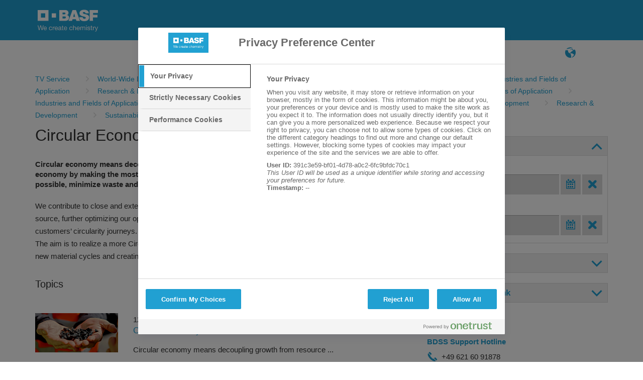

--- FILE ---
content_type: text/html;charset=iso-8859-1
request_url: https://tvservice.basf.com/portal/basf/en/dt.jsp?setCursor=1_203919_498409&cursorPath=481464%7C489042%7C489043%7C493612%7C481768%7C481549%7C481768%7C493612%7C481549%7C481549%7C481549%7C493612%7C481768%7C489791%7C481768%7C481768%7C493612
body_size: 64878
content:
<!DOCTYPE html>
<html lang="en">
<head>
<title>Kreislaufwirtschaft&#32;bei&#32;BASF&#32;-&#32;TV&#32;Service&#32;Portal</title>
<meta http-equiv="X-UA-Compatible" content="IE=edge" />
<meta http-equiv="Content-Type" content="text/html; charset=ISO-8859-1">
<meta name="generator" content="Fasihi Enterprise Portal">
<meta http-equiv="Imagetoolbar" content="no">
<link href="/portal/design/styles/BASF_2016_lightBlue/style.css.jsp?style=BASF_2016_lightBlue&hash=481926914" rel="stylesheet" type="text/css"/><link href="/portal/design/styles/BASF_2016_lightBlue/print.css?style=BASF_2016_lightBlue&hash=438157595" rel="stylesheet" type="text/css" media="print"/>
<script>var activeStyle="BASF_2016_lightBlue";</script>
<script src="/portal/javascript/fep_js.jsp?style=BASF_2016_lightBlue&hash=1158582275" type="text/javascript"></script><script>fep.USER_CSRF_TOKEN='ZuzuZslZS1baC93QMzbds5K9NMwkzKKcfBornDudiNc9ZbRvUNXdVvFqc2f3POnhABvpi_GPGfQQ_cOxTC9K-l-qvLYJV4EM';</script>

<script>fep.breakPoints={S:480,M:768,L:992,H:1170};</script>
<meta http-equiv="X-UA-Compatible" content="IE=edge">
<meta name="viewport" content="width=device-width, initial-scale=1, shrink-to-fit=no">
<link rel="icon" type="image/png" href="/portal/design/styles/BASF_2016/images/favicon-16x16.png">
</head>
<body data-did="203919" class="page bodyMaster body1_203919_498409&#32;clientTypeDesktop"><script type="text/javascript">
FEP.oneTrustOptanonAlertBoxClosed = fep.getCookie("OptanonAlertBoxClosed") != null;
FEP.lastOptanonConsent = fep.getCookie("OptanonConsent");

FEP.prototype.optanonWrapper = function()
{ 
	if (fep.getCookie("OptanonAlertBoxClosed") !=null && (fep.url('?'+FEP.lastOptanonConsent).removeParameter("datestamp").getUrl() != fep.url('?'+fep.getCookie('OptanonConsent')).removeParameter("datestamp").getUrl() || FEP.oneTrustOptanonAlertBoxClosed == false))
	{
		FEP.lastOptanonConsent = fep.getCookie("OptanonConsent");
		$j.ajax({
			url: contextPath + '/util/cookiePolicy/refreshExternal.jsp',
			method: 'post',
			contentType: 'application/json',
			success: function(response)
			{
				window.location.reload();
			}
		});
	}
	if (window.fepExternalCookieHandler=='oneTrust')
	{
		var decorateIframesForOneTrust = function()
		{
			trace("decorateIframesForOneTrust");
			var cookieConsentClassPrefix = 'optanon-category-';
			var allIframes = document.querySelectorAll('iframe[data-cookiecategory]');
		
			for (var jj = 0; jj < allIframes.length; jj++)
			{
				var element = allIframes[jj];
				var cookieConsentClass =cookieConsentClassPrefix + element.dataset.cookiecategory;
				if (!element.classList.contains(cookieConsentClass))
				{
					element.classList.add(cookieConsentClass);
					if (element.hasAttribute("data-src"))
					{
						var cookieCategory = element.dataset.cookiecategory;
						if (cookieCategory)
						{
							var newDiv = document.createElement('div');
							//newDiv.setAttribute('style', 'position: absolute; top: 20px; left: 20px; right: 20px; bottom: 20px;');
									
							element.parentNode.replaceChild(newDiv, element);
							var categoryName = Optanon.GetDomainData().Groups.find(function(element){return element['OptanonGroupId'] == cookieCategory;}).GroupName;
							
							var innerHTML = ajaxLoadString(fep.url(contextPath+'/util/cookiePolicy/oneTrust/externalContent.jsp').setParameter('cookieCategory', cookieCategory).setParameter('categoryName', categoryName).getUrl())
							newDiv.innerHTML = "<div style='position:relative;' class='cookieCategorySelector'>"+innerHTML+"</div>";
			
							element.removeAttribute('data-cookiecategory');
							//newDiv.appendChild(element);
							
							var iframeReady = function()
							{
								newDiv.querySelector('.cookieCategorySelector').remove();
							}
							
							var iframeObserver = new MutationObserver(iframeReady);
							iframeObserver.observe(element, {attributes: true, childList: true, subtree: true});
						}
					}
				}
			}
		};
		
		if (!fep.decorateIframesForOneTrustObserver)
		{
			fep.decorateIframesForOneTrustObserver = new MutationObserver(decorateIframesForOneTrust);
			fep.decorateIframesForOneTrustObserver.observe(document, {attributes: false, childList: true, subtree: true});
		}
		
		decorateIframesForOneTrust();
	}
}

window.OptanonWrapper = fep.optanonWrapper;

fep.setInterval(function() 
{
	if (window.OptanonWrapper != fep.optanonWrapper) 
	{
		//trace("set window.OptanonWrapper = fep.optanonWrapper, prev:" + window.OptanonWrapper);
		window.OptanonWrapper = fep.optanonWrapper;
	}
}, 100);
</script>
<script>fep.initBodyLayout();</script>
<div style="position:absolute; z-index:300; width:1px; height:1px;">
	<iframe src="../../util/view/blank.htm" name="loader" id="loader" scrolling="no" width="1" height="1" allowtransparency="true" frameborder="0"></iframe>
</div>
<a name="pagetop"></a>

<div id="pleaseWaitPanel" class="loading" style="display:none;">
    <div id="pleaseWaitPanel_headline">Loading...</div>
    <div id="pleaseWaitPanel_image"></div>
    <div id="pleaseWaitPanel_text">Please&#32;wait</div>
</div>
<script>
	var loadingHeadline_original = "Loading...";
	var loadingText_original = "Please&#32;wait";

	var pwTimer=null;
	beginLoading();
	
</script>
<div id="ContainerPage" class="bgColorC3">
	<div id='LogoLayout' class='fepLayout bgColorA1'>
		<div id='LogoStripeRow' class='fepLayoutRow noSpacing'>
			<div id='LogoCell' class='fepLayoutCell'>
				
<div id="channelId_496106" class="fepFrame&#32;portlet&#32;LogoPortlet&#32;padding" data-handle='496106' data-name='LogoPortlet'  data-portlettoken="O7d3NOwy3Yc5czlJpajlw3xs937BVSvc">
	<div class="fepFrameBorder">
	<div class="fepFrameWindow" id="frameHandle_496106">
		
		<div class="fepFrameBody">
			<div class="bannerWrapper" style="text-align:center;" id="banner_496106_0"><IMG SRC="/portal/design/styles/BASF_2016/images/BASF_Logo_Print.svg" ALT="BASF" CLASS="mediaPrint logoBasfPrint">
<A HREF="http://basf.net" ID="LogoScreen"><IMG SRC="/portal/design/styles/BASF_2016/images/BASF_Logo.svg" ALT="BASF" CLASS="mediaScreen logoBasfScreen"></A></div>
			</div>
			</div>
		</div>
		<script> if (fep && fep.addBreakPointResetToElement) fep.addBreakPointResetToElement(document.getElementById('channelId_496106'));</script>
	</div>

			</div>
		</div>
	</div>	
	<header id='HeaderLayout' class='fepLayout bgColorC6 stickyHeader'>
		<div id='HeaderNavigationRow' class='fepLayoutRow noSpacing hideUntilCollapseChecked'>
			<div id='HeaderNavigationPopupButtonCell' class='fepLayoutCell wT-min ha-L'>
				<a class="fepButton formatIconOnly sizeNormal layoutBlank statusEnabled" href="/portal/basf/en/dt.jsp?setCursor=1_203919" id="HeaderNavigationPopupButton" onClick="if(this.className.indexOf('statusDisabled') > -1) return false; else {}" hideFocus="true"><span class="fepIcon&#32;font&#32;icon_navigationMenu" id="HeaderNavigationPopupButton_icon" data-src='navigationMenu'><span class="fepIconInner"></span></span></a>
			</div>
			<div id='SiteTitlePortletCell' class='fepLayoutCell wT-max ha-L'>
<div id="channelId_496099" class="fepFrame&#32;portlet&#32;SiteTitlePortlet&#32;padding&#32;heightFixed" data-handle='496099' data-name='SiteTitlePortlet'  data-portlettoken="oFeAQT31rxsrGs43VifqE4g9B9jixWsk">
	<div class="fepFrameBorder">
	<div class="fepFrameWindow" id="frameHandle_496099">
		
		<div class="fepFrameBody"><div class="background"></div>

<ul class="menuLevel_1">
<li class="home active"><a class="home active" href="https://tvservice.basf.com/portal/basf/en/dt.jsp"><span class='name'>TV Service</span></a></li></ul>

			</div>
			</div>
		</div>
		<script> if (fep && fep.addBreakPointResetToElement) fep.addBreakPointResetToElement(document.getElementById('channelId_496099'));</script>
	</div>

			</div>
			<div id='NavigationPortletCell' class='fepLayoutCell wT-0 wL-max'>
				<div id="NavigationWrapper">
<div id="channelId_496123" class="fepFrame&#32;portlet&#32;NavigationPortlet&#32;padding&#32;heightFixed" data-handle='496123' data-name='NavigationPortlet'  data-portlettoken="r415LyiZLopqWeuDNFkehHJM3UzWC4qs">
	<div class="fepFrameBorder">
	<div class="fepFrameWindow" id="frameHandle_496123">
		
		<div class="fepFrameBody"><div class="background"></div>

<ul class="menuLevel_1">
<li class="home active"><a class="home active" href="https://tvservice.basf.com/portal/basf/en/dt.jsp"><span class="fepIcon&#32;keyIcon_naviIcon_496123&#32;font&#32;icon_home" id="tjUMGJWG" data-src='home'><span class="fepIconInner"></span></span><span class='name'>TV Service</span></a></li><li class="first firstInLevel did_481419"><a class="first firstInLevel did_481419" href="https://tvservice.basf.com/portal/basf/en/dt.jsp?setCursor=1_481419" target=""  id='496123_481419'><span class='name'>FAQ</span></a></li><li class="last lastInLevel did_481752"><a class="last lastInLevel did_481752" href="https://tvservice.basf.com/portal/basf/en/dt.jsp?setCursor=1_481752" target=""  id='496123_481752'><span class='name'>Search</span></a></li></ul>

			</div>
			</div>
		</div>
		<script> if (fep && fep.addBreakPointResetToElement) fep.addBreakPointResetToElement(document.getElementById('channelId_496123'));</script>
	</div>
</div>
				<a id="NavigationPopupBackButton" href="javascript: void(0)">Back</a>
			</div>
			<div id='LayoutCell_JA802L9A' class='fepLayoutCell wT-min'>
					
	<script>new FEP.Menu({id:'XxtqZ8qt',layout:'blank'});</script><div class="fepMenu bpResetChild fepMenuLevel layout-blank" id="XxtqZ8qt" data-type="toolbar">
	
		
		
	<ul class="alignLeft"><li id='sUE08ims' class='fepMenuItem'><span class='itemContent'>
		
		</span></li><li id='xoLk4zOm' class='fepMenuItem'><span class='itemContent'>
		<a class="fepButton formatIconOnly sizeNormal layoutMenu statusEnabled" href="/portal/portlet/navigation/changeLanguage.jsp?pid=203919&language=de&keepParams=setCursor%3D1_203919_498409%26%2338%3BcursorPath%3D481464%257C489042%257C489043%257C493612%257C481768%257C481549%257C481768%257C493612%257C481549%257C481549%257C481549%257C493612%257C481768%257C489791%257C481768%257C481768%257C493612" id="languageSwitch496385" title="Language" onClick="if(this.className.indexOf('statusDisabled') > -1) return false; else {}" hideFocus="true"><span class="fepIcon&#32;font&#32;icon_language" id="languageSwitch496385_icon" data-src='language'><span class="fepIconInner"></span></span></a>

		</span></li></ul></div>

					</div>
					
			<div id='HeaderButtonCell' class='fepLayoutCell wT-min'>
				<script>new FEP.Menu({id:'HeaderButtonMenu',layout:'blank',onReady:fep[activeStyle].checkHeaderButtonsCollapse});</script><div class="fepMenu bpResetChild fepMenuLevel layout-blank" id="HeaderButtonMenu" data-type="toolbar">
				<ul class="alignLeft"><li id='DDitdzdg' class='fepMenuItem'><span class='itemContent'><a class="fepButton formatIconOnly sizeNormal layoutMenu statusEnabled" href="javascript:void(0)" id="LoginPopupButton" title="Log&#32;in" onClick="if(this.className.indexOf('statusDisabled') > -1) return false; else {}" hideFocus="true"><span class="fepIcon&#32;font&#32;icon_key" id="LoginPopupButton_icon" data-src='key'><span class="fepIconInner"></span></span></a></span></li></ul></div>
				<script>new FEP.Menu({id:'HeaderButtonMenuCollapse',layout:'blank'});</script><div class="fepMenu bpResetChild fepMenuLevel layout-blank" id="HeaderButtonMenuCollapse" data-type="toolbar">
					
				<ul class="alignLeft"><li id='QqtEOYep' class='fepMenuItem'><span class='itemContent'><a class="fepButton formatIconOnly sizeNormal layoutMenu statusEnabled" href="javascript:void(0)" id="HeaderButtonMore" title="more" onClick="if(this.className.indexOf('statusDisabled') > -1) return false; else {fep[activeStyle].showHeaderButtonsContextMenu();}" hideFocus="true"><span class="fepIcon&#32;font&#32;icon_more" id="HeaderButtonMore_icon" data-src='more'><span class="fepIconInner"></span></span></a></span></li></ul></div>
			</div>
		</div>
	</header>
	
	<div id="HeaderPopupWrapper">
		<div id="NavigationPopupWrapper" class="headerPopup bgColorC5">
			<div class="popupLoader"></div>
		</div>
		<div id="LoginWrapper" class="headerPopup bgColorC5">
			
<div id="channelId_496383" class="fepFrame&#32;portlet&#32;LoginPortlet&#32;loginPortletFrame&#32;padding" data-handle='496383' data-name='LoginPortlet'  data-portlettoken="qe9N7wUvGpK725mdeovUMEQ84lKlI2mp">
	<div class="fepFrameBorder">
	<div class="fepFrameWindow" id="frameHandle_496383">
		
		<div class="fepFrameBody">
<form id="loginForm_496383" class="loginForm&#32;layout-null" action="/portal/util/authenticate/doLoginAjax.jsp" method="post" enctype="application/x-www-form-urlencoded">

	<div id='Layout_H7GcfjqS' class='fepLayout'>
		<div id='LayoutRow_VN2ndMGp' class='fepLayoutRow noSpacing'>
			<div id='LayoutCell_ravYE5zH' class='fepLayoutCell'>
					<div id='Layout_ZzNa536B' class='fepLayout alIt-start formLayout'>
						<div id='LayoutRow_GUJ9nlBq' class='fepLayoutRow spacing loginInputRow maxWidth'><div id='LayoutCell_eKgSMlxg' class='fepLayoutCell labelInputCell'>
							<label for="loginUserID_496383">Username:</label>
							<input id="loginUserID_496383" type="text" class="loginUserID textbox" name="userID" value="" autocomplete="off">
						</div>
						</div><div id='LayoutRow_vewho4t2' class='fepLayoutRow spacing loginInputRow maxWidth'><div id='LayoutCell_FH2qB2kc' class='fepLayoutCell labelInputCell'>
							<label for="loginUserPassword_496383">Password:</label>
							<input class="textbox" id="loginUserPassword_496383" name="userPassword" type="password" autocomplete="off">
						</div>
						</div><div id='LayoutRow_vpLgn3MP' class='fepLayoutRow spacing alIt-center buttonRow loginButtonRow maxWidth'>
						<div id='LayoutCell_XvfAOoJP' class='fepLayoutCell wS-min oS-1 labelInputCell'>
							<a class="fepButton formatTextOnly sizeNormal layoutSpecial statusEnabled" href="javascript:void(0)" id="loginButton_496383" onClick="if(this.className.indexOf('statusDisabled') > -1) return false; else {}" hideFocus="true"><span class='label'>Log&#32;in</span></a>
								
						</div>
						</div>
					</div>
				</div>
				</div>
		<div id='LayoutRow_Fc0Tf2mx' class='fepLayoutRow spacingV'>
				<div id='LayoutCell_LUKOd7T1' class='fepLayoutCell'>
					<a href="/portal/basf/en/dt.jsp?setCursor=1_481413">Register</a>
				</div>
			</div>
			
	</div>
	<input id="loginGoto_496383" type="hidden" name="goto" value="/portal/basf/en/dt.jsp?setCursor=1_203919_498409&cursorPath=481464%7C489042%7C489043%7C493612%7C481768%7C481549%7C481768%7C493612%7C481549%7C481549%7C481549%7C493612%7C481768%7C489791%7C481768%7C481768%7C493612">
	<input id="loginRefererUrl_496383" type="hidden" name="refererUrl" value="/portal/basf/en/dt.jsp?setCursor=1_203919_498409&cursorPath=481464%7C489042%7C489043%7C493612%7C481768%7C481549%7C481768%7C493612%7C481549%7C481549%7C481549%7C493612%7C481768%7C489791%7C481768%7C481768%7C493612">
	
</form>
<script>
	new FEP.Login({
		portletId: '496383',
		certLoginEnabled: false,
		samlLoginEnabled: false,
		autoFocus: false,
		iFrameUrl: null,
		secureUrl: '/portal/basf/en/dt.jsp?setCursor=1_203919_498409&cursorPath=481464%7C489042%7C489043%7C493612%7C481768%7C481549%7C481768%7C493612%7C481549%7C481549%7C481549%7C493612%7C481768%7C489791%7C481768%7C481768%7C493612'
	}, {
		authenticationPleaseWait: "Login\x20\x2D\x20Please\x20wait...",
		insertSmartCardBeforeOpeningBrowser: "Insert\x20the\x20chip\x20card\x20and\x20restart\x20the\x20browser.",
		capsLockIsOn: "Caps\x20Lock\x20key\x20is\x20on",
		pleaseInsertSmartCard: "Insert\x20the\x20chip\x20card.",
		useCertLogin: "Click\x20this\x20button\x20to\x20log\x20in\x20using\x20your\x20smartcard\x20or\x20any\x20other\x20method."
	});
	
	
	
	
	$j(document).ready(function() 
	{
		
	});
</script>

			</div>
			</div>
		</div>
		<script> if (fep && fep.addBreakPointResetToElement) fep.addBreakPointResetToElement(document.getElementById('channelId_496383'));</script>
	</div>

		</div>		
	</div><div id='channelId_496369' class='fepLayout container' data-handle="496369" data-parent-handle="203919" data-name="ContainerContent"><div id='LayoutRow_S0lv4nTi' class='fepLayoutRow spacing containerRow' style=""><div id='LayoutCell_o1kFyvI2' class='fepLayoutCell containerCell empty occupied' style=""><style>
.mainTeaserContainer {
	height:100%;
}
.mainTeaserContainer .textContainer 
{
	display:inline-block;
	vertical-align:top;
	margin:10px 10px 0 10px; 
	padding-bottom:20px;
}

#resultLayout .fepLayoutRow + .fepLayoutRow
{
    padding-top: 7px;
    border-top: 1px solid #DCDCDC;
}

.fepLayout.slider{
	min-height: auto!important;
}

.mainTeaserBgImage {
    background-size: cover;
    background-position: center center ;
}

.mainTeaserContainer .textContainer a 
{
 	color: #FFFFFF;
}
.mainTeaserContainer .imageContainer 
{
	width:100%!important;
	height:170px!important;
	display:block;
	vertical-align:top;
	overflow:hidden;
}
.introContainer div.statisticPanel {
	margin-top:3px;
	text-align:right;
}
.topicsTeaserContainer {
	margin-top:10px;
}
.topicsTeaserContainer .textContainer 
{
	min-height:80px;
	display:inline-block;
	vertical-align:top;
}
.topicsTeaserContainer .imageContainer 
{
	width:170px;
	height:80px;
	display:inline-block;
	vertical-align:top;
	overflow:hidden;
	margin-right:20px;
}
.topicsTeaserContainer .additionalTextContainer 
{
	margin-top:5px;
}

.topicsTeaserContainer .additionalTextContainer .clipType
{
	display:inline-block;
	margin-right:20px;
}

.clipsTeaserContainer {
	margin-top:10px;
}
.clipsTeaserContainer .textContainer 
{
	min-height:170px;
	display:inline-block;
	vertical-align:top;
}
.clipsTeaserContainer .imageContainer 
{
	width:170px;
	height:170px;
	display:inline-block;
	vertical-align:top;
	overflow:hidden;
	margin-right:20px;
}
.clipsTeaserContainer .additionalTextContainer 
{
	margin-top:10px;
}
.clipDetailsDiv {
	margin-top:10px;
}
.clipDetailsColDiv .infoCol,.clipDetailsColDiv .infoCol2 {
	display:inline-block;
	vertical-align:top;
}
.clipDetailsColDiv .infoCol {
	width:325px;
	margin-right:25px;
}
.clipDetailsColDiv .infoCol2 {
	width:150px;
}
.clipFotosDiv {
	height:80px;
	margin-top:10px;	
	position: relative;
	overflow: hidden;
}
.clipFotosDiv img {
	margin-left:10px;
	margin-right:0 !important;
}
.clipFotosDiv img.firstInRow {
	margin-left:0;
}

.clipFotosContainer {
	overflow-y:hidden;
	overflow-x:auto;
	position: relative;
}
.clipFotosScroller {
	white-space:nowrap;
}
.clipFotosDiv .scrollArrowLeft,
.clipFotosDiv .scrollArrowRight {
	width: 30px;
	height: 80px;
	background: #fff;
	background-size: 75%;
	opacity: 0.8;
	position: absolute;
	overflow: hidden;
	cursor: pointer;
}
.clipFotosDiv .scrollArrowLeft {
	left: 0px;
	top: 0px;
	-webkit-box-shadow: -5px 0px 5px 10px #ccc;
	-moz-box-shadow: -5px 0px 5px 10px #ccc;
	box-shadow: -5px 0px 5px 10px #ccc;
}
.clipFotosDiv .scrollArrowRight {
	right: 0px;
	top: 0px;
	-webkit-box-shadow: 5px 0px 5px 10px #ccc;
	-moz-box-shadow: 5px 0px 5px 10px #ccc;
	box-shadow: 5px 0px 5px 10px #ccc;
}

.clipFotosDiv .arrowLeft,
.clipFotosDiv .arrowRight {
	position: absolute;
	top: 40%;
    width: 15px;
    height: 15px;
}
.clipFotosDiv .arrowLeft {
	left: 10px;
    border-top:5px solid #21A0D2; 
    border-left:5px solid #21A0D2;
    -ms-transform:rotate(-45deg);
    -moz-transform:rotate(-45deg);
    -webkit-transform:rotate(-45deg);
    transform:rotate(-45deg);
}
.clipFotosDiv .arrowRight {
    border-top:5px solid #21A0D2; 
    border-right:5px solid #21A0D2;
    -ms-transform:rotate(45deg);
    -moz-transform:rotate(45deg);
    -webkit-transform:rotate(45deg);
    transform:rotate(45deg);
}

.listTeasersHeader div.sectionInfo {
	background-color:transparent !important;
	margin-top:10px !important;
}



	.listTeasersHeadFunctions {
		height:80px;
	}
	.listTeasersHeadline {
		margin-bottom:10px;
	}

@media (max-width: 539px) {
	.imageContainer {
		width: 100% !important;
		height: auto !important;
		margin-right: 0 !important;
		margin-bottom: 10px;
	}
	.textContainer {
		margin: 0 5px 10px 5px !important;
		width: calc(100% - 10px) !important;
	}
}

</style>

<div id="channelId_496372" class="fepFrame&#32;portlet&#32;ContainerContent&#32;padding" data-handle='496372' data-name='TVSERVICE'  data-portlettoken="TV6n9Kc1gv4KTPQk7Mkdo8bQ51yKHLwq">
	<div class="fepFrameBorder">
	<div class="fepFrameWindow" id="frameHandle_496372">
		
		<div class="fepFrameBody">

<style>
   
   .tv-service-bc {
	margin-right:15px;
   }
   
</style>

<div class="BreadcrumbPortlet" style="margin:0 0 10px 0">
	<ul style="max-width: 100%;display:block;white-space: normal">
		<li style="display:inline!important;">
		  	  <a  href='/portal/basf/en/dt.jsp?setCursor=1_203919'">
					<span class="first tv-service-bc" style="matgin:0 6px">TV&#32;Service</span>
			   </a>
			</li><li style="display:inline!important;">
		  	  <a  href='/portal/basf/en/dt.jsp?setCursor=1_203919_481464&cursorPath='">
					<span class="tv-service-bc" style="matgin:0 6px">World-Wide&#32;Locations</span>
			   </a>
			</li><li style="display:inline!important;">
		  	  <a  href='/portal/basf/en/dt.jsp?setCursor=1_203919_489042&cursorPath=481464'">
					<span class="tv-service-bc" style="matgin:0 6px">News</span>
			   </a>
			</li><li style="display:inline!important;">
		  	  <a  href='/portal/basf/en/dt.jsp?setCursor=1_203919_489043&cursorPath=481464%7C489042'">
					<span class="tv-service-bc" style="matgin:0 6px">News</span>
			   </a>
			</li><li style="display:inline!important;">
		  	  <a  href='/portal/basf/en/dt.jsp?setCursor=1_203919_493612&cursorPath=481464%7C489042%7C489043'">
					<span class="tv-service-bc" style="matgin:0 6px">Sustainability&#32;at&#32;BASF</span>
			   </a>
			</li><li style="display:inline!important;">
		  	  <a  href='/portal/basf/en/dt.jsp?setCursor=1_203919_481768&cursorPath=481464%7C489042%7C489043%7C493612'">
					<span class="tv-service-bc" style="matgin:0 6px">Research&#32;&#38;&#32;Development</span>
			   </a>
			</li><li style="display:inline!important;">
		  	  <a  href='/portal/basf/en/dt.jsp?setCursor=1_203919_481549&cursorPath=481464%7C489042%7C489043%7C493612%7C481768'">
					<span class="tv-service-bc" style="matgin:0 6px">Industries&#32;and&#32;Fields&#32;of&#32;Application</span>
			   </a>
			</li><li style="display:inline!important;">
		  	  <a  href='/portal/basf/en/dt.jsp?setCursor=1_203919_481768&cursorPath=481464%7C489042%7C489043%7C493612%7C481768%7C481549'">
					<span class="tv-service-bc" style="matgin:0 6px">Research&#32;&#38;&#32;Development</span>
			   </a>
			</li><li style="display:inline!important;">
		  	  <a  href='/portal/basf/en/dt.jsp?setCursor=1_203919_493612&cursorPath=481464%7C489042%7C489043%7C493612%7C481768%7C481549%7C481768'">
					<span class="tv-service-bc" style="matgin:0 6px">Sustainability&#32;at&#32;BASF</span>
			   </a>
			</li><li style="display:inline!important;">
		  	  <a  href='/portal/basf/en/dt.jsp?setCursor=1_203919_481549&cursorPath=481464%7C489042%7C489043%7C493612%7C481768%7C481549%7C481768%7C493612'">
					<span class="tv-service-bc" style="matgin:0 6px">Industries&#32;and&#32;Fields&#32;of&#32;Application</span>
			   </a>
			</li><li style="display:inline!important;">
		  	  <a  href='/portal/basf/en/dt.jsp?setCursor=1_203919_481549&cursorPath=481464%7C489042%7C489043%7C493612%7C481768%7C481549%7C481768%7C493612%7C481549'">
					<span class="tv-service-bc" style="matgin:0 6px">Industries&#32;and&#32;Fields&#32;of&#32;Application</span>
			   </a>
			</li><li style="display:inline!important;">
		  	  <a  href='/portal/basf/en/dt.jsp?setCursor=1_203919_481549&cursorPath=481464%7C489042%7C489043%7C493612%7C481768%7C481549%7C481768%7C493612%7C481549%7C481549'">
					<span class="tv-service-bc" style="matgin:0 6px">Industries&#32;and&#32;Fields&#32;of&#32;Application</span>
			   </a>
			</li><li style="display:inline!important;">
		  	  <a  href='/portal/basf/en/dt.jsp?setCursor=1_203919_493612&cursorPath=481464%7C489042%7C489043%7C493612%7C481768%7C481549%7C481768%7C493612%7C481549%7C481549%7C481549'">
					<span class="tv-service-bc" style="matgin:0 6px">Sustainability&#32;at&#32;BASF</span>
			   </a>
			</li><li style="display:inline!important;">
		  	  <a  href='/portal/basf/en/dt.jsp?setCursor=1_203919_481768&cursorPath=481464%7C489042%7C489043%7C493612%7C481768%7C481549%7C481768%7C493612%7C481549%7C481549%7C481549%7C493612'">
					<span class="tv-service-bc" style="matgin:0 6px">Research&#32;&#38;&#32;Development</span>
			   </a>
			</li><li style="display:inline!important;">
		  	  <a  href='/portal/basf/en/dt.jsp?setCursor=1_203919_489791&cursorPath=481464%7C489042%7C489043%7C493612%7C481768%7C481549%7C481768%7C493612%7C481549%7C481549%7C481549%7C493612%7C481768'">
					<span class="tv-service-bc" style="matgin:0 6px">Digitalization</span>
			   </a>
			</li><li style="display:inline!important;">
		  	  <a  href='/portal/basf/en/dt.jsp?setCursor=1_203919_481768&cursorPath=481464%7C489042%7C489043%7C493612%7C481768%7C481549%7C481768%7C493612%7C481549%7C481549%7C481549%7C493612%7C481768%7C489791'">
					<span class="tv-service-bc" style="matgin:0 6px">Research&#32;&#38;&#32;Development</span>
			   </a>
			</li><li style="display:inline!important;">
		  	  <a  href='/portal/basf/en/dt.jsp?setCursor=1_203919_481768&cursorPath=481464%7C489042%7C489043%7C493612%7C481768%7C481549%7C481768%7C493612%7C481549%7C481549%7C481549%7C493612%7C481768%7C489791%7C481768'">
					<span class="tv-service-bc" style="matgin:0 6px">Research&#32;&#38;&#32;Development</span>
			   </a>
			</li><li style="display:inline!important;">
		  	  <a  href='/portal/basf/en/dt.jsp?setCursor=1_203919_493612&cursorPath=481464%7C489042%7C489043%7C493612%7C481768%7C481549%7C481768%7C493612%7C481549%7C481549%7C481549%7C493612%7C481768%7C489791%7C481768%7C481768'">
					<span class="tv-service-bc" style="matgin:0 6px">Sustainability&#32;at&#32;BASF</span>
			   </a>
			</li><li style="display:inline!important;">
		  	  <a  ">
					<span class="tv-service-bc" style="matgin:0 6px">Circular&#32;Economy&#32;at&#32;BASF</span>
			   </a>
			</li>
	</ul>
</div>

	
		<div id='Layout_HWzqNgEa' class='fepLayout'>
			<div id='LayoutRow_v9qitkF3' class='fepLayoutRow spacing'>
				<div id='LayoutCell_iAXRQc4M' class='fepLayoutCell wS-12 wM-8 oS-2 oM-1'>							
					<div class="content introContainer">
										
										<h1>Circular&#32;Economy&#32;at&#32;BASF</h1>
										<h4>Circular&#32;economy&#32;means&#32;decoupling&#32;growth&#32;from&#32;resource&#32;consumption.&#32;BASF&#32;is&#32;driving&#32;circular&#32;economy&#32;by&#32;making&#32;the&#32;most&#32;of&#32;the&#32;limited&#32;resources&#32;of&#32;our&#32;planet&#58;&#32;We&#32;keep&#32;them&#32;in&#32;use&#32;for&#32;as&#32;long&#32;as&#32;possible,&#32;minimize&#32;waste&#32;and&#32;create&#32;value&#32;with&#32;renewable&#32;resources.</h4>
										<P>We contribute to close and extend the loops by developing and implementing circular solutions for the materials we source, further optimizing our operations and offering resource-efficient products and services which support our customers&#8217; circularity journeys.<BR />
The aim is to realize a more Circular Economy by increasingly use recycled and renewable feedstocks, shaping new material cycles and creating new business models.</P>

										<div class="statisticPanel"></div>
									</div>
									<div class="listTeasersHeader">
						<div class="listTeasersHeadline"><h2>Topics</h2></div>				
						</div>
						
						<div id='resultLayout' class='fepLayout'>
						
										<div id='LayoutRow_SZhj3ZIG' class='fepLayoutRow spacing'>
											<div id='LayoutCell_vJcpMidT' class='fepLayoutCell wT-12 wS-4 wM-3 imageCell'>
												<div class="responsiveImageWrapper">
												<a href="/portal/basf/en/dt.jsp?setCursor=1_203919_498410&cursorPath=481464%7C489042%7C489043%7C493612%7C481768%7C481549%7C481768%7C493612%7C481549%7C481549%7C481549%7C493612%7C481768%7C489791%7C481768%7C481768%7C493612%7C498409"><img src="/portal/load/fid498411/BASF_KLW_T00.jpg" /></a>													
												</div>
											</div>
											<div id='LayoutCell_mpI2Rbmh' class='fepLayoutCell wT-12 wS-8 wM-9 newsList'>
												<div class="date">12/09/20</div>
												<a href="/portal/basf/en/dt.jsp?setCursor=1_203919_498410&cursorPath=481464%7C489042%7C489043%7C493612%7C481768%7C481549%7C481768%7C493612%7C481549%7C481549%7C481549%7C493612%7C481768%7C489791%7C481768%7C481768%7C493612%7C498409"><h3>Circular&#32;Economy&#32;at&#32;BASF</h3></a>
												<div class="text">Circular&#32;economy&#32;means&#32;decoupling&#32;growth&#32;from&#32;resource&#32;...</div>
											</div>
										</div>		
									
						</div>
						<div>
								
<script>
	$j(function() {
		var paginator = FEP.Paginator.get('paginator_wejhV2yM');
		paginator.isJsListener = false;
		paginator.totalResultsCount = 1;
		paginator.totalPages = 1;
		paginator.reloadUrl = '/portal/basf/en/dt.jsp?setCursor=1_203919_498409&cursorPath=481464%7C489042%7C489043%7C493612%7C481768%7C481549%7C481768%7C493612%7C481549%7C481549%7C481549%7C493612%7C481768%7C489791%7C481768%7C481768%7C493612';
		paginator.pageRequestParam = 'page';
		paginator.resultsPerPageRequestParam = 'resultsPerPage';
	});
</script>
<fieldset id="paginator_wejhV2yM" class="paginator paginator-showResultsPerPage" style="width:100%;">
	<div>
        <div class="pageNavigation">
            <span class="firstPage"><a class="fepButton keyButton_first formatIconOnly sizeNormal layoutDefault statusDisabled" href="javascript:void(0)" id="Dn7XZjia" title="first&#32;page" onClick="if(this.className.indexOf('statusDisabled') > -1) return false; else {FEP.Paginator.getClosest(this).setPage(1);}" hideFocus="true"><span class="fepIcon&#32;font&#32;icon_first" id="Dn7XZjia_icon" data-src='first'><span class="fepIconInner"></span></span></a></span>
            <span class="previousPage"><a class="fepButton keyButton_back formatIconOnly sizeNormal layoutDefault statusDisabled" href="javascript:void(0)" id="t7cGc4sb" title="previous&#32;page" onClick="if(this.className.indexOf('statusDisabled') > -1) return false; else {FEP.Paginator.getClosest(this).goToPrevPage();}" hideFocus="true"><span class="fepIcon&#32;font&#32;icon_back" id="t7cGc4sb_icon" data-src='back'><span class="fepIconInner"></span></span></a></span>
            
            <span class="pageXfromY" style="line-height: 22px;">
                <span>Page&nbsp;</span>
                <select id="paginator_wejhV2yM_page" class="textbox" onchange="FEP.Paginator.getClosest(this).setPage(this.options[this.selectedIndex].value);">
                    <option selected="selected">1</option>
                </select>
				<span class="currentPage displayNone" >1</span>
                <span>&nbsp;of&nbsp;</span>
                <span class="totalPages">1</span>
            </span>
            
            <span class="nextPage"><a class="fepButton keyButton_forward formatIconOnly sizeNormal layoutDefault statusDisabled" href="javascript:void(0)" id="ekI0WV02" title="next&#32;page" onClick="if(this.className.indexOf('statusDisabled') > -1) return false; else {FEP.Paginator.getClosest(this).goToNextPage();}" hideFocus="true"><span class="fepIcon&#32;font&#32;icon_forward" id="ekI0WV02_icon" data-src='forward'><span class="fepIconInner"></span></span></a></span>
            <span class="lastPage"><a class="fepButton keyButton_last formatIconOnly sizeNormal layoutDefault statusDisabled" href="javascript:void(0)" id="u1h8JOSj" title="last&#32;page" onClick="if(this.className.indexOf('statusDisabled') > -1) return false; else {FEP.Paginator.getClosest(this).setPage($j(this).closest('.paginator').find('select option:last-child').val());}" hideFocus="true"><span class="fepIcon&#32;font&#32;icon_last" id="u1h8JOSj_icon" data-src='last'><span class="fepIconInner"></span></span></a></span>
        </div>
        	<div class="resultsDetails">
        		<span>Results 1 - 1 of 1</span>
        	</div>
        <div class="resultsPerPage">
            <span class="text">Results&#32;per&#32;page:</span>
            
            <select id="paginator_wejhV2yM_resultsPerPage" class="textbox" onchange="FEP.Paginator.getClosest(this).setResultsPerPage(this.options[this.selectedIndex].value);" title="Results&#32;per&#32;page">
                <option value="10" selected="selected">10</option>
                <option value="25">25</option>
                <option value="50">50</option>
                <option value="100">100</option>
                <option value="0">All</option>
            </select>
        </div>
	</div>
</fieldset>
						</div>
					
				</div>
				<div id='LayoutCell_VYVfY47c' class='fepLayoutCell wS-12 wM-4 oS-1 oM-2'>
					
<div style="width:100%">
	<div style="width:100%;margin-top:20px">
		
<div id="fepExpander_LQZ42oF3" class="fepExpander open layout-box" animated="true" callback="null" onOpen="null" onClose="null" rememberState="false" jsListener="false">
	<div class="fepExpanderHeader ">
		<a class="fepExpanderTrigger" onClick="onFepExpanderClicked($j(this), ''); return false;"><span class="fepExpanderIcon"><span class="fepIcon&#32;font&#32;icon_slideUp" id="fepExpander_LQZ42oF3_icon" data-src='slideUp'><span class="fepIconInner"></span></span></span><span class='fepExpanderLabel'>Date</span></a>
		<div class="fepExpanderClear"></div>
	</div>
	<div id="fepExpander_LQZ42oF3_content" class="fepExpanderContent ">
		
			<div id='Layout_G7e7KEYu' class='fepLayout formLayout'>
				<div id='LayoutRow_kBYQMfnv' class='fepLayoutRow spacing'>
					<div id='LayoutCell_AAEQlVUT' class='fepLayoutCell wT-12 labelInputCell'>
						<label>From</label>
						<span id="fepDatePicker_CXYtoV_span" class="fepUi fepDatePicker fepTimePicker12HourFormat" style="width:100%;">
 
	<span class="fepUiRow">
        <span class="fepUiInput">
            <input
	             onClick="getTopParent().fepDatePicker_CXYtoV_datePicker.toggle(getTopParent().fepDatePicker_CXYtoV_datePicker.onClick); return false;" data-disableweekends="false" data-weeknumbersvisible="true" data-timevisible="false" data-timezone="Europe&#47;Berlin" data-UNItimezone="Central&#32;European&#32;Time" data-locale="en"
	            class="textbox textboxReadonly textboxClickable" 
	            readonly="readonly" id="fepDatePicker_CXYtoV"
	            type="text"
	            name="fepDatePicker_CXYtoV" 
	            value="" 
	            title="&#32;Central&#32;European&#32;Time"/>
            <input id="fepDatePicker_CXYtoV_format" type="hidden" name="fepDatePicker_CXYtoV_format" value="MM&#47;dd&#47;yy"/>
            <input id="fepDatePicker_CXYtoV_millis" type="hidden" name="fepDatePicker_CXYtoV_millis" value="" />
        </span>
        <span class="fepUiButtons"><a class="fepButton formatIconOnly sizeSmall layoutDefault statusEnabled" href="javascript:void(0)" id="fepDatePicker_CXYtoV_select" title="Select&#32;date" onClick="if(this.className.indexOf('statusDisabled') > -1) return false; else {getTopParent().fepDatePicker_CXYtoV_datePicker.toggle(getTopParent().fepDatePicker_CXYtoV_datePicker.onClick); return false;}" hideFocus="true"><span class="fepIcon&#32;font&#32;icon_datePicker" id="fepDatePicker_CXYtoV_select_icon" data-src='datePicker'><span class="fepIconInner"></span></span></a><a class="fepButton formatIconOnly sizeSmall layoutDefault statusEnabled" href="javascript:void(0)" id="fepDatePicker_CXYtoV_clear" title="Delete&#32;date" onClick="if(this.className.indexOf('statusDisabled') > -1) return false; else {getTopParent().fepDatePicker_CXYtoV_datePicker.clear(); getTopParent().fepDatePicker_CXYtoV_datePicker._updated(); return false;}" hideFocus="true"><span class="fepIcon&#32;font&#32;icon_clear" id="fepDatePicker_CXYtoV_clear_icon" data-src='clear'><span class="fepIconInner"></span></span></a></span>
        </span>
</span><script>
	getTopParent().fepDatePicker_CXYtoV_datePicker = new FepDatePicker('fepDatePicker_CXYtoV');
	getTopParent().fepDatePicker_CXYtoV_datePicker.jsListener = false;
				getTopParent().fepDatePicker_CXYtoV_datePicker.onClick = function(){}.bind(getTopParent().fepDatePicker_CXYtoV_datePicker);
				getTopParent().fepDatePicker_CXYtoV_datePicker.onUpdate = function(){setFromDate(getTopParent().fepDatePicker_CXYtoV_datePicker);}.bind(getTopParent().fepDatePicker_CXYtoV_datePicker);
				getTopParent().fepDatePicker_CXYtoV_datePicker.onSelect = function(){}.bind(getTopParent().fepDatePicker_CXYtoV_datePicker);
				getTopParent().fepDatePicker_CXYtoV_datePicker.onClose = function(){}.bind(getTopParent().fepDatePicker_CXYtoV_datePicker);</script>
					</div>
					<div id='LayoutCell_EhYWnx5b' class='fepLayoutCell wT-12 labelInputCell'>
						<label>Until</label>
						<span id="fepDatePicker_RnWbVZ_span" class="fepUi fepDatePicker fepTimePicker12HourFormat" style="width:100%;">
 
	<span class="fepUiRow">
        <span class="fepUiInput">
            <input
	             onClick="getTopParent().fepDatePicker_RnWbVZ_datePicker.toggle(getTopParent().fepDatePicker_RnWbVZ_datePicker.onClick); return false;" data-disableweekends="false" data-weeknumbersvisible="true" data-timevisible="false" data-timezone="Europe&#47;Berlin" data-UNItimezone="Central&#32;European&#32;Time" data-locale="en"
	            class="textbox textboxReadonly textboxClickable" 
	            readonly="readonly" id="fepDatePicker_RnWbVZ"
	            type="text"
	            name="fepDatePicker_RnWbVZ" 
	            value="" 
	            title="&#32;Central&#32;European&#32;Time"/>
            <input id="fepDatePicker_RnWbVZ_format" type="hidden" name="fepDatePicker_RnWbVZ_format" value="MM&#47;dd&#47;yy"/>
            <input id="fepDatePicker_RnWbVZ_millis" type="hidden" name="fepDatePicker_RnWbVZ_millis" value="" />
        </span>
        <span class="fepUiButtons"><a class="fepButton formatIconOnly sizeSmall layoutDefault statusEnabled" href="javascript:void(0)" id="fepDatePicker_RnWbVZ_select" title="Select&#32;date" onClick="if(this.className.indexOf('statusDisabled') > -1) return false; else {getTopParent().fepDatePicker_RnWbVZ_datePicker.toggle(getTopParent().fepDatePicker_RnWbVZ_datePicker.onClick); return false;}" hideFocus="true"><span class="fepIcon&#32;font&#32;icon_datePicker" id="fepDatePicker_RnWbVZ_select_icon" data-src='datePicker'><span class="fepIconInner"></span></span></a><a class="fepButton formatIconOnly sizeSmall layoutDefault statusEnabled" href="javascript:void(0)" id="fepDatePicker_RnWbVZ_clear" title="Delete&#32;date" onClick="if(this.className.indexOf('statusDisabled') > -1) return false; else {getTopParent().fepDatePicker_RnWbVZ_datePicker.clear(); getTopParent().fepDatePicker_RnWbVZ_datePicker._updated(); return false;}" hideFocus="true"><span class="fepIcon&#32;font&#32;icon_clear" id="fepDatePicker_RnWbVZ_clear_icon" data-src='clear'><span class="fepIconInner"></span></span></a></span>
        </span>
</span><script>
	getTopParent().fepDatePicker_RnWbVZ_datePicker = new FepDatePicker('fepDatePicker_RnWbVZ');
	getTopParent().fepDatePicker_RnWbVZ_datePicker.jsListener = false;
				getTopParent().fepDatePicker_RnWbVZ_datePicker.onClick = function(){}.bind(getTopParent().fepDatePicker_RnWbVZ_datePicker);
				getTopParent().fepDatePicker_RnWbVZ_datePicker.onUpdate = function(){setUntilDate(getTopParent().fepDatePicker_RnWbVZ_datePicker);}.bind(getTopParent().fepDatePicker_RnWbVZ_datePicker);
				getTopParent().fepDatePicker_RnWbVZ_datePicker.onSelect = function(){}.bind(getTopParent().fepDatePicker_RnWbVZ_datePicker);
				getTopParent().fepDatePicker_RnWbVZ_datePicker.onClose = function(){}.bind(getTopParent().fepDatePicker_RnWbVZ_datePicker);</script>
					</div>
				</div>
			</div>	
		<script>
			function setFromDate(value) 
			{
				var url = fep.url('/portal/basf/en/dt.jsp?setCursor=1_203919_498409&cursorPath=481464%7C489042%7C489043%7C493612%7C481768%7C481549%7C481768%7C493612%7C481549%7C481549%7C481549%7C493612%7C481768%7C489791%7C481768%7C481768%7C493612');
				console.log(value);
				var date = value.getDate() ?  value.getDate().getTime() : null;							
				if(date)
				{
				 	url.setParameter("fromDate",date);
				}
				else 
				{
					url.removeParameter("fromDate");
				}
				
			 	window.location.href= url.getUrl(false);
			}
		
			function setUntilDate(value) 
			{
				var url = fep.url('/portal/basf/en/dt.jsp?setCursor=1_203919_498409&cursorPath=481464%7C489042%7C489043%7C493612%7C481768%7C481549%7C481768%7C493612%7C481549%7C481549%7C481549%7C493612%7C481768%7C489791%7C481768%7C481768%7C493612');
				var date = value.getDate() ?  value.getDate().getTime() : null;							
				if(date)
				{
				 	url.setParameter("untilDate",date);
				}
				else 
				{
					url.removeParameter("untilDate");
				}
				
			 	window.location.href= url.getUrl(false);
			}
		
		</script>	
				
	</div>
</div>
	</div>
	<div style="width:100%;margin-top:20px">
		
<div id="fepExpander_dNxFi2q1" class="fepExpander closed layout-box" animated="true" callback="null" onOpen="null" onClose="null" rememberState="false" jsListener="false">
	<div class="fepExpanderHeader ">
		<a class="fepExpanderTrigger" onClick="onFepExpanderClicked($j(this), ''); return false;"><span class="fepExpanderIcon"><span class="fepIcon&#32;font&#32;icon_slideDown" id="fepExpander_dNxFi2q1_icon" data-src='slideDown'><span class="fepIconInner"></span></span></span><span class='fepExpanderLabel'>Order</span></a>
		<div class="fepExpanderClear"></div>
	</div>
	<div id="fepExpander_dNxFi2q1_content" class="fepExpanderContent ">
		
			<div id='Layout_ZhsqN1QG' class='fepLayout formLayout'>
				<div id='LayoutRow_X5m4MWWU' class='fepLayoutRow spacing'>
					<div id='LayoutCell_GhNRRz3U' class='fepLayoutCell wT-12 labelInputCell'>
						<label>Order by</label>
						<select id="sidebar-orderBy">
							<option selected='selected' value="name">Name</option>
							<option value="date">Date</option>
						</select>
					</div>
					<div id='LayoutCell_iMppc713' class='fepLayoutCell wT-12 labelInputCell'>
						<label>Order</label>
						<select id="sidebar-orderByDirection">
							<option selected='selected' value="asc">Ascending</option>
							<option  value="desc">Descending</option>
						</select>																	
					</div>
				</div>
			</div>
			<script>
				function tvService_sort() {
					var orderBy = $j('#sidebar-orderBy').val();
					var direction =  $j('#sidebar-orderByDirection').val();
					console.log(direction);
	
				 	window.location.href='/portal/basf/en/dt.jsp?setCursor=1_203919_498409&cursorPath=481464%7C489042%7C489043%7C493612%7C481768%7C481549%7C481768%7C493612%7C481549%7C481549%7C481549%7C493612%7C481768%7C489791%7C481768%7C481768%7C493612'+ (orderBy!='' ? '&sortBy='+toURLParameter(orderBy + " " +direction) : '');
				
				}
				
				$j('#sidebar-orderBy').on('change', function(event) {
					tvService_sort();
				})
				$j('#sidebar-orderByDirection').on('change', function(event) {
					tvService_sort();
				})
			</script>
				
	</div>
</div>
	</div>
	<div style="width:100%;margin-top:20px">
		
<div id="fepExpander_nOEjBZNR" class="fepExpander closed layout-box" animated="true" callback="null" onOpen="null" onClose="null" rememberState="false" jsListener="false">
	<div class="fepExpanderHeader ">
		<a class="fepExpanderTrigger" onClick="onFepExpanderClicked($j(this), ''); return false;"><span class="fepExpanderIcon"><span class="fepIcon&#32;font&#32;icon_slideDown" id="fepExpander_nOEjBZNR_icon" data-src='slideDown'><span class="fepIconInner"></span></span></span><span class='fepExpanderLabel'>Category&#32;quick&#32;link</span></a>
		<div class="fepExpanderClear"></div>
	</div>
	<div id="fepExpander_nOEjBZNR_content" class="fepExpanderContent ">
		
		
			
			<div>
				<a href="">News </a>
			</div>
			<div> 
				<a href="/portal/basf/en/dt.jsp?setCursor=1_203919&topics=all"> Topic Overview </a>
			</div>
			
			<!--  -->
	
		
		
				
<div id="fepExpander_C5Rb2y67" class="fepExpander closed" animated="false" callback="null" onOpen="null" onClose="null" rememberState="false" jsListener="false">
	<div class="fepExpanderHeader ">
		<a class="fepExpanderTrigger" onClick="onFepExpanderClicked($j(this), ''); return false;"><span class="fepExpanderIcon"><span class="fepIcon&#32;font&#32;icon_slideRight" id="fepExpander_C5Rb2y67_icon" data-src='slideRight'><span class="fepIconInner"></span></span></span><span class='fepExpanderLabel'>News</span></a>
		<div class="fepExpanderClear"></div>
	</div>
	<div id="fepExpander_C5Rb2y67_content" class="fepExpanderContent ">
		
					<div><a href="/portal/basf/en/dt.jsp?setCursor=1_203919_489043&cursorPath=%7C489042">News</a></div>
						
	</div>
</div>
			
		
				
<div id="fepExpander_zcsSiemw" class="fepExpander closed" animated="false" callback="null" onOpen="null" onClose="null" rememberState="false" jsListener="false">
	<div class="fepExpanderHeader ">
		<a class="fepExpanderTrigger" onClick="onFepExpanderClicked($j(this), ''); return false;"><span class="fepExpanderIcon"><span class="fepIcon&#32;font&#32;icon_slideRight" id="fepExpander_zcsSiemw_icon" data-src='slideRight'><span class="fepIconInner"></span></span></span><span class='fepExpanderLabel'>World-Wide&#32;Locations</span></a>
		<div class="fepExpanderClear"></div>
	</div>
	<div id="fepExpander_zcsSiemw_content" class="fepExpanderContent ">
		
					<div><a href="/portal/basf/en/dt.jsp?setCursor=1_203919_481465&cursorPath=%7C481464">Europe</a></div><div><a href="/portal/basf/en/dt.jsp?setCursor=1_203919_481515&cursorPath=%7C481464">North&#32;America</a></div><div><a href="/portal/basf/en/dt.jsp?setCursor=1_203919_483640&cursorPath=%7C481464">Asia&#32;Pacific</a></div><div><a href="/portal/basf/en/dt.jsp?setCursor=1_203919_499052&cursorPath=%7C481464">Working&#32;in&#32;times&#32;of&#32;a&#32;pandemic&#32;&#8211;&#32;employee&#32;voices&#32;worldwide</a></div>
						
	</div>
</div>
			
		
				
<div id="fepExpander_HyTYkoCc" class="fepExpander closed" animated="false" callback="null" onOpen="null" onClose="null" rememberState="false" jsListener="false">
	<div class="fepExpanderHeader ">
		<a class="fepExpanderTrigger" onClick="onFepExpanderClicked($j(this), ''); return false;"><span class="fepExpanderIcon"><span class="fepIcon&#32;font&#32;icon_slideRight" id="fepExpander_HyTYkoCc_icon" data-src='slideRight'><span class="fepIconInner"></span></span></span><span class='fepExpanderLabel'>Industries&#32;and&#32;Fields&#32;of&#32;Application</span></a>
		<div class="fepExpanderClear"></div>
	</div>
	<div id="fepExpander_HyTYkoCc_content" class="fepExpanderContent ">
		
					<div><a href="/portal/basf/en/dt.jsp?setCursor=1_203919_480650&cursorPath=%7C481549">Agricultural&#32;Solutions</a></div><div><a href="/portal/basf/en/dt.jsp?setCursor=1_203919_485545&cursorPath=%7C481549">Automotive</a></div><div><a href="/portal/basf/en/dt.jsp?setCursor=1_203919_483791&cursorPath=%7C481549">Chemicals</a></div><div><a href="/portal/basf/en/dt.jsp?setCursor=1_203919_485586&cursorPath=%7C481549">Health</a></div><div><a href="/portal/basf/en/dt.jsp?setCursor=1_203919_490149&cursorPath=%7C481549">Energy</a></div><div><a href="/portal/basf/en/dt.jsp?setCursor=1_203919_490644&cursorPath=%7C481549">Plastics&#32;&#38;&#32;Rubber</a></div><div><a href="/portal/basf/en/dt.jsp?setCursor=1_203919_501826&cursorPath=%7C481549">Sharkskin&#32;Technology&#58;&#32;Improved&#32;aerodynamics&#32;in&#32;aviation</a></div>
						
	</div>
</div>
			
		
				
<div id="fepExpander_F7BVdwNY" class="fepExpander closed" animated="false" callback="null" onOpen="null" onClose="null" rememberState="false" jsListener="false">
	<div class="fepExpanderHeader ">
		<a class="fepExpanderTrigger" onClick="onFepExpanderClicked($j(this), ''); return false;"><span class="fepExpanderIcon"><span class="fepIcon&#32;font&#32;icon_slideRight" id="fepExpander_F7BVdwNY_icon" data-src='slideRight'><span class="fepIconInner"></span></span></span><span class='fepExpanderLabel'>Research&#32;&#38;&#32;Development</span></a>
		<div class="fepExpanderClear"></div>
	</div>
	<div id="fepExpander_F7BVdwNY_content" class="fepExpanderContent ">
		
					<div><a href="/portal/basf/en/dt.jsp?setCursor=1_203919_483897&cursorPath=%7C481768">R&#38;D&#32;Centers&#32;worldwide</a></div><div><a href="/portal/basf/en/dt.jsp?setCursor=1_203919_483969&cursorPath=%7C481768">White&#32;Biotechnology</a></div><div><a href="/portal/basf/en/dt.jsp?setCursor=1_203919_489695&cursorPath=%7C481768">BASF&#32;&#8222;Advanced&#32;Materials&#32;&#38;&#32;Systems&#32;Research&#8221;&#32;&#8211;&#32;Ludwigshafen</a></div><div><a href="/portal/basf/en/dt.jsp?setCursor=1_203919_492296&cursorPath=%7C481768">Energy&#32;Management&#32;</a></div><div><a href="/portal/basf/en/dt.jsp?setCursor=1_203919_493695&cursorPath=%7C481768">Carbon&#32;Management</a></div><div><a href="/portal/basf/en/dt.jsp?setCursor=1_203919_493874&cursorPath=%7C481768">trinamiX</a></div><div><a href="/portal/basf/en/dt.jsp?setCursor=1_203919_499850&cursorPath=%7C481768">Resarch&#32;Center&#32;M400&#32;at&#32;Ludwigshafen&#32;site</a></div><div><a href="/portal/basf/en/dt.jsp?setCursor=1_203919_500101&cursorPath=%7C481768">Biopolymers</a></div><div><a href="/portal/basf/en/dt.jsp?setCursor=1_203919_501863&cursorPath=%7C481768">Successful&#32;start&#32;in&#32;the&#32;new&#32;laboratory&#32;building&#32;of&#32;Analytical&#32;and&#32;Material&#32;Science&#32;in&#32;J534&#32;in&#32;Ludwigshafen</a></div>
						
	</div>
</div>
			
		
				
<div id="fepExpander_UqEobm12" class="fepExpander closed" animated="false" callback="null" onOpen="null" onClose="null" rememberState="false" jsListener="false">
	<div class="fepExpanderHeader ">
		<a class="fepExpanderTrigger" onClick="onFepExpanderClicked($j(this), ''); return false;"><span class="fepExpanderIcon"><span class="fepIcon&#32;font&#32;icon_slideRight" id="fepExpander_UqEobm12_icon" data-src='slideRight'><span class="fepIconInner"></span></span></span><span class='fepExpanderLabel'>Digitalization</span></a>
		<div class="fepExpanderClear"></div>
	</div>
	<div id="fepExpander_UqEobm12_content" class="fepExpanderContent ">
		
					<div><a href="/portal/basf/en/dt.jsp?setCursor=1_203919_489793&cursorPath=%7C489791">QURIOSITY</a></div><div><a href="/portal/basf/en/dt.jsp?setCursor=1_203919_491456&cursorPath=%7C489791">Smart&#32;Manufacturing</a></div><div><a href="/portal/basf/en/dt.jsp?setCursor=1_203919_491458&cursorPath=%7C489791">Digitalization&#32;in&#32;logistics</a></div><div><a href="/portal/basf/en/dt.jsp?setCursor=1_203919_495931&cursorPath=%7C489791">Digitalization&#32;in&#32;production</a></div>
						
	</div>
</div>
			
		
				
<div id="fepExpander_dfXJnJ33" class="fepExpander closed" animated="false" callback="null" onOpen="null" onClose="null" rememberState="false" jsListener="false">
	<div class="fepExpanderHeader ">
		<a class="fepExpanderTrigger" onClick="onFepExpanderClicked($j(this), ''); return false;"><span class="fepExpanderIcon"><span class="fepIcon&#32;font&#32;icon_slideRight" id="fepExpander_dfXJnJ33_icon" data-src='slideRight'><span class="fepIconInner"></span></span></span><span class='fepExpanderLabel'>Sustainability&#32;at&#32;BASF</span></a>
		<div class="fepExpanderClear"></div>
	</div>
	<div id="fepExpander_dfXJnJ33_content" class="fepExpanderContent ">
		
					<div><a href="/portal/basf/en/dt.jsp?setCursor=1_203919_493616&cursorPath=%7C493612">ChemCycling</a></div><div><a href="/portal/basf/en/dt.jsp?setCursor=1_203919_493695&cursorPath=%7C493612">Carbon&#32;Management</a></div><div><a href="/portal/basf/en/dt.jsp?setCursor=1_203919_495928&cursorPath=%7C493612">25&#32;Years&#32;of&#32;Sustainability&#32;at&#32;BASF</a></div><div><a href="/portal/basf/en/dt.jsp?setCursor=1_203919_498409&cursorPath=%7C493612">Circular&#32;Economy&#32;at&#32;BASF</a></div><div><a href="/portal/basf/en/dt.jsp?setCursor=1_203919_499800&cursorPath=%7C493612">Methane&#32;pyrolysis&#32;test&#32;plant&#32;at&#32;the&#32;Ludwigshafen&#32;site</a></div><div><a href="/portal/basf/en/dt.jsp?setCursor=1_203919_500101&cursorPath=%7C493612">Biopolymers</a></div><div><a href="/portal/basf/en/dt.jsp?setCursor=1_203919_500210&cursorPath=%7C493612">Innovations&#32;for&#32;a&#32;sustainable&#32;Chemistry</a></div><div><a href="/portal/basf/en/dt.jsp?setCursor=1_203919_500516&cursorPath=%7C493612">Sustainability&#32;at&#32;BASF</a></div>
						
	</div>
</div>
				
		
				
	</div>
</div>
	</div>
</div>
							<div style="margin-top:20px">
<div id="channelId_496381_Contact_32_person" class="fepFrame&#32;portlet&#32;ContainerContent&#32;contactsPortlet&#32;hasTitleBar&#32;padding" data-handle='496381' data-name='ChannelContact'  data-portlettoken="pSGXQvGQFfSAD4MQtj4XyMJMpflnbr4W">
	<div class="fepFrameBorder">
		<div class="fepFrameTitleBar">
			<div class="fepFrameTitle">Contact</div>
			<div class="fepFrameInfo"></div>
		</div>
	<div class="fepFrameWindow" id="frameHandle_496381_Contact_32_person">
		
		<div class="fepFrameBody">
<script>
	function openContactAdministration496381_0(did)
	{
		window.open(fep.url().removeAllParameters().setCursor(did).getUrl());
	}
</script>
<style>
.contactsPortlet div.userFotoContainer {
	margin-top:3px;
	margin-right:15px;
	display:inline-block; 
	vertical-align:top;
}
.contactsPortlet div.userInfo {
	width:calc(100% - 90px - 15px);
	display:inline-block;
	vertical-align:top;
}
.contactsPortlet.maxS div.userFotoContainer {
	display:block; 
}
.contactsPortlet.maxS div.userInfo {
	width:100%;
	display:block;
}
.contactsPortlet div.highlight {
	background-color:#F0F0F0;
	padding:7px 15px; 
}
.contactsPortlet .infoColumn .fepButton {
	height:auto;
}
</style>
        <div>
          		<div class=""><div class="margin-b-third"><a href="#" onClick="showVCardFile('502506');return false;"><strong>BDSS Support&#32;Hotline</strong></a></div><div><span  class="iconTextGroup" >
										<span class="iconWrapper"><span class="fepIcon&#32;font&#32;icon_phone" title="Phone&#32;" id="GHYcs0dd" data-src='phone'><span class="fepIconInner"></span></span></span>
										<span class="textWrapper">&#43;49&#32;621&#32;60&#32;91878</span>
									</span>
							</div>
							<a  class="iconTextGroup" href="mailto&#58;&#63;to&#61;bdss-support&#64;basf.com">
								<span class="iconWrapper"><span class="fepIcon&#32;font&#32;icon_mail" id="xHfOzf3v" data-src='mail'><span class="fepIconInner"></span></span></span>
								<span class="textWrapper">bdss-support&#64;&#8203;basf.&#8203;com</span>
							</a>
				</div>
           </div>
           


			</div>
			</div>
		</div>
		<script> if (fep && fep.addBreakPointResetToElement) fep.addBreakPointResetToElement(document.getElementById('channelId_496381_Contact_32_person'));</script>
	</div>
</div>
							
				
				</div>				 			
			</div>
			
		</div>
		
	<script type="text/javascript">
	var utag_data = {'page_name':'Circular\x20Economy\x20at\x20BASF','customer_is_logged_in':0,'page_category':'Standorte\x20Weltweit','page_subcategory':'Circular\x20Economy\x20at\x20BASF','page_language':'en'};
	</script>
	<script type="text/javascript">
	    (function(a,b,c,d){
	    a='//tags.tiqcdn.com/utag/basf/tvservice/prod/utag.js';
	    b=document;c='script';d=b.createElement(c);d.src=a;d.type='text/java'+c;d.async=true;
	    a=b.getElementsByTagName(c)[0];a.parentNode.insertBefore(d,a);
	    })();
	</script>
	

			</div>
			</div>
		</div>
		<script> if (fep && fep.addBreakPointResetToElement) fep.addBreakPointResetToElement(document.getElementById('channelId_496372'));</script>
	</div>
</div></div><script>fep.getLayout("channelId_496369").checkForEmptyCells();</script></div>
	<div id='PageFunctionsLayout' class='fepLayout bgColorC6'>
		<div id='LayoutRow_BJL4QVZN' class='fepLayoutRow spacingV'>
			<div id='LayoutCell_AVdXdjgO' class='fepLayoutCell'>
				
<div id="channelId_496104" class="fepFrame&#32;portlet&#32;PageFunctionsPortlet&#32;padding" data-handle='496104' data-name='PageFunctionsPortlet'  data-portlettoken="cFc0ce3UrOslH0VYN3vfN8dTv94HAjZ6">
	<div class="fepFrameBorder">
	<div class="fepFrameWindow" id="frameHandle_496104">
		
		<div class="fepFrameBody"><ul><li><a class="fepButton formatTextAndIcon sizeNormal layoutBlank statusEnabled" href="javascript:void(0)" id="Hc0oql1Y" title="" onClick="if(this.className.indexOf('statusDisabled') > -1) return false; else {fep.printPage('https\x3A\x2F\x2Ftvservice.basf.com\x2Fportal\x2Fbasf\x2Fen\x2Fdt.jsp\x3FsetCursor\x3D1_203919_498409\x26cursorPath\x3D481464\x257C489042\x257C489043\x257C493612\x257C481768\x257C481549\x257C481768\x257C493612\x257C481549\x257C481549\x257C481549\x257C493612\x257C481768\x257C489791\x257C481768\x257C481768\x257C493612', {directPrint: true}); return false;}" hideFocus="true"><span class="fepIcon&#32;font&#32;icon_print" id="Hc0oql1Y_icon" data-src='print'><span class="fepIconInner"></span></span><span class='label'>Print</span></a></li></ul>
			</div>
			</div>
		</div>
		<script> if (fep && fep.addBreakPointResetToElement) fep.addBreakPointResetToElement(document.getElementById('channelId_496104'));</script>
	</div>

			</div>
		</div>
	</div>
	<footer id='FooterLayout' class='fepLayout bgColorC3 fontColorC6'>
		<div id='FooterContentRow' class='fepLayoutRow spacing teaser'>
			<div id='LayoutCell_Lu3q3UZI' class='fepLayoutCell content'>
				<div id='channelId_496371' class='fepLayout container' data-handle="496371" data-parent-handle="203919" data-name="ContainerFooter"><div id='LayoutRow_ljx1c18T' class='fepLayoutRow spacing containerRow' style=""><div id='LayoutCell_p6qehOGu' class='fepLayoutCell wS-6 wM-4 wL-3 containerCell empty' style=""></div><div id='LayoutCell_vXMfWTc2' class='fepLayoutCell wS-6 wM-4 wL-3 containerCell empty' style=""></div><div id='LayoutCell_uV7KU50u' class='fepLayoutCell wS-6 wM-4 wL-3 containerCell empty' style=""></div><div id='LayoutCell_adVd1x42' class='fepLayoutCell wS-6 wM-4 wL-3 containerCell empty occupied' style="">
<div id="channelId_496380" class="fepFrame&#32;portlet&#32;htmlPortlet&#32;editableContent&#32;viewerTemplateFrame-text&#32;padding" data-handle='496380' data-name='Text&#32;&#40;1&#41;' data-icon='module_text'  data-portlettoken="HeKwYQyDa0ww6ukmFOkNxTpv1ePVuyTg">
	<div class="fepFrameBorder">
	<div class="fepFrameWindow" id="frameHandle_496380">
		
		<div class="fepFrameBody"><div class="viewerTemplate&#32;viewerTemplate-text&#32;content&#32;hasTitle&#32;hasContent">
<h3 class="title">General&#32;Information</h3><div class="content contentWrapper text"><P><A CLASS="linkExternal" DATA-HEADLINE-TITLE="" HREF="https://www.basf.com/global/en/legal/disclaimer.html" TARGET="_blank" TITLE="Disclaimer">Disclaimer</A></P>

<P><A CLASS="linkExternal" DATA-HEADLINE-TITLE="" HREF="/portal/basf/en/dt.jsp?setCursor=1_498114" TARGET="_blank" TITLE="Data protection">Data protection</A></P>

<P><A CLASS="linkInternal" DATA-HEADLINE-TITLE="" HREF="/portal/basf/en/dt.jsp?setCursor=1_479080" TARGET="_self" TITLE="Credits">Credits</A></P>
</div>
</div><script src="/portal/portlet/htmlViewer/HtmlPortlet.js?hash=655317692" type="text/javascript"></script><script>FEP.HtmlPortlet('496380');</script>
			</div>
			</div>
		</div>
		<script> if (fep && fep.addBreakPointResetToElement) fep.addBreakPointResetToElement(document.getElementById('channelId_496380'));</script>
	</div>
</div></div><script>fep.getLayout("channelId_496371").checkForEmptyCells();</script></div>
			</div>
		</div>
		<div id='LayoutRow_fU5SYrqN' class='fepLayoutRow spacing bgColorC3 teaser'>
			<div id='CopyrightCell' class='fepLayoutCell wL-min'>
				<div>
					Copyright&#32;&#169;&#32;BASF&#32;SE 2026
				</div>
			</div>
			<div id='FooterNavigationCell' class='fepLayoutCell wL-max'>
				
<div id="channelId_496134" class="fepFrame&#32;portlet&#32;FooterNavigationPortlet&#32;padding" data-handle='496134' data-name='FooterNavigationPortlet'  data-portlettoken="qxsTyvYWX1tgdJ5rsR8RnnDk6ilkTK5m">
	<div class="fepFrameBorder">
	<div class="fepFrameWindow" id="frameHandle_496134">
		
		<div class="fepFrameBody"><div class="background"></div>


			</div>
			</div>
		</div>
		<script> if (fep && fep.addBreakPointResetToElement) fep.addBreakPointResetToElement(document.getElementById('channelId_496134'));</script>
	</div>

			</div>
		</div>
	</footer>
	
	<div id="backToTop" title="Back to Top">
		<span class="fepIcon&#32;font&#32;icon_slideUp" id="WQst1ab4" data-src='slideUp'><span class="fepIconInner"></span></span>
		<span>TOP</span>
	</div>
	

<div id="channelId_497170" class="fepFrame&#32;container&#32;containerSideBar&#32;noPadding" data-handle='497170' data-name='ContainerSideBar'  data-portlettoken="Vdg8YKlPI6dVBd1trEeLX9uqCL3mViqp">
	<div class="fepFrameBorder">
	<div class="fepFrameWindow" id="frameHandle_497170">
		
		<div class="fepFrameBody">
<link href="/portal/portlet/floatingSideBar/style.css.jsp?style=BASF_2016_lightBlue&hash=1480421054" rel="stylesheet" type="text/css"/>
	<div class="floatingSideBarPortlets">
	
	</div>
	
	<script>
		(function(){
			var frame = fep.getFrame('497170');
			var $frame = frame.getElement();
			var $portletWrapper = $frame.find(".floatingSideBarPortlets");
			
		
			var init = function() {
				$portletWrapper.removeClass("ready");
				var portlets = $portletWrapper.find(".htmlPortlet");
				
				$j.each(portlets, function() {
					
					var $portlet = $j(this);
					var hasTitle = $portlet.find(".hasTitle").length > 0;
					var hasImage = $portlet.find(".hasImage").length > 0;
					var hasContent = $portlet.find(".hasContent").length > 0;
					if (hasTitle) $portlet.addClass("hasTitle");
					if (hasImage) $portlet.addClass("hasImage");
					if (hasContent) $portlet.addClass("hasContent");
					
					var $titleElement = $portlet.find(".title");
					
					if (hasTitle && !hasImage) {
						$titleElement.css({ width: "", height: ""});
						var titleHeight = $titleElement.outerHeight();
						$titleElement.height($titleElement.outerWidth());
						$titleElement.width(titleHeight);
					}
					
					$portlet.data("minheight", hasTitle ? $titleElement.outerHeight() : $portlet.find(".iconWrapper, .responsiveImageWrapper").outerHeight());
					$portlet.data("maxheight", $portlet.outerHeight());
	
					$portlet.height($portlet.data("minheight"));
					
					if (hasContent || !hasTitle) {
						var contentFilled = false;
						if (hasContent)
						{
							var $contentElement = $portlet.find(".contentWrapper");
							var content = $contentElement.html();
							contentFilled = content.length;
						}	
	
						var titleFilled = false;
						var title = '';
						if (!hasTitle)
						{
							title = $titleElement.html();
							titleFilled = title.length;
						}
						
						if (contentFilled || titleFilled) {
							var tooltipTimeout = null;
							$portlet.on("mouseenter", function() {
								if (contentFilled) $contentElement.addClass('visible');
								$portlet.height($portlet.data("maxheight"));
								
								if (titleFilled)
								{	
									tooltipTimeout = window.setTimeout(function() {
										createInfoBubble({
											targetElement: $portlet.get(0),
											infoText: title,
											alignment: "left",
											infoType: "tooltip"
										});
										$portlet.on("mouseleave", function() {
											removeInfoBubble($portlet);
										});
									}, contentFilled ? 300 : 100);
								}
								$portlet.one("mouseleave", function() {
									if (contentFilled) $contentElement.removeClass('visible');
									$portlet.height($portlet.data("minheight"));
									if (tooltipTimeout) window.clearTimeout(tooltipTimeout);
								});						
							});
						}
					}
				});
				$portletWrapper.addClass("ready");
			}
		
			$j(document).ready(function(){
				init();
			});
			
			var resizeTimeout = null;
			$j(window).on("resize", function() {
				$portletWrapper.removeClass("ready");
				if (resizeTimeout) window.clearTimeout(resizeTimeout);
				resizeTimeout = window.setTimeout(function() {
					init();
				}, 300);
			});
		})();
	</script>

			</div>
			</div>
		</div>
		<script> if (fep && fep.addBreakPointResetToElement) fep.addBreakPointResetToElement(document.getElementById('channelId_497170'));</script>
	</div>

</div>
			<div id="Overlay_496110_496938" style="display: none;"></div>
			<script>
				$j(document).ready(function() {
					var overlayContent = $j("#Overlay_496110_496938").html();
					$j("#Overlay_496110_496938").remove();
					overlayContent = overlayContent==null? '' : overlayContent.trim();
					if (overlayContent.length && !$j(overlayContent).hasClass("portletLabel")) {
						openOverlayPopup({
							createFrame: true,
							title: "PopupNewsPortlet",
							size: OVERLAY_SIZE_SMALL,
							htmlText: overlayContent
						});
					}
				});
			</script>			
			</body>
</html>